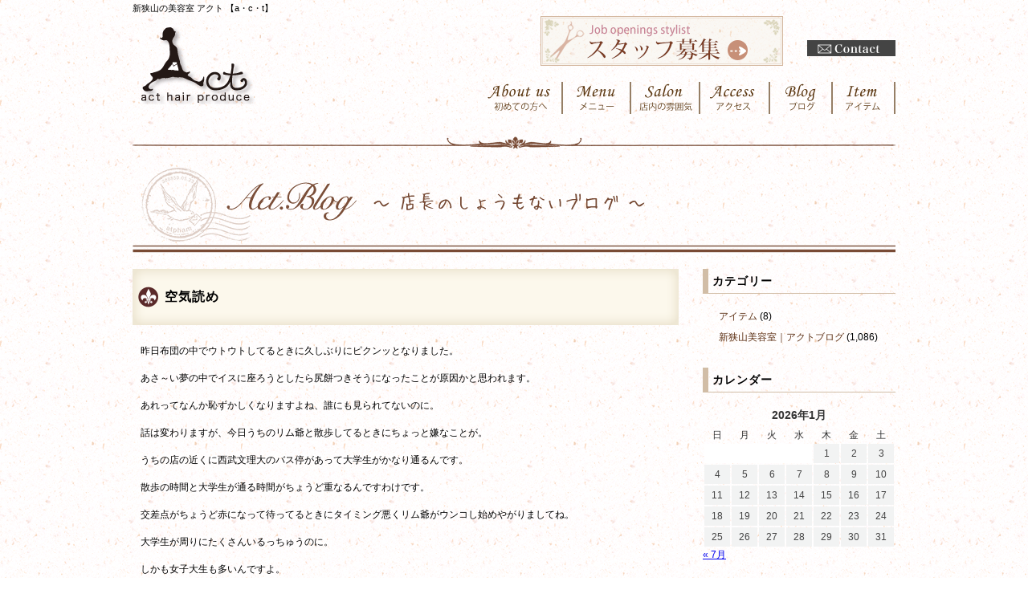

--- FILE ---
content_type: text/html; charset=UTF-8
request_url: https://acthair.com/2560/
body_size: 11245
content:
<!DOCTYPE html>
<!--[if lt IE 7 ]><html class="ie ie6" lang="ja"> <![endif]-->
<!--[if IE 7 ]><html class="ie ie7" lang="ja"> <![endif]-->
<!--[if IE 8 ]><html class="ie ie8" lang="ja"> <![endif]-->
<!--[if IE 9 ]><html class="ie ie9" lang="ja"> <![endif]-->
<!--[if (gt IE 9)|!(IE)]><!-->
<html class="" lang="ja"><head>
<meta charset="UTF-8">
<meta http-equiv="X-UA-Compatible" content="IE=edge">

<meta http-equiv="Content-Type" content="text/html; charset=UTF-8" />
<meta http-equiv="Content-Style-Type" content="text/css" />
<meta http-equiv="Content-Script-Type" content="text/javascript" />
<meta name="viewport" content="width=device-width" />


<link href="https://acthair.com/wp-content/themes/act2/style.css" rel="stylesheet" type="text/css" />
<link href="https://acthair.com/wp-content/themes/act2/style_sp.css" rel="stylesheet" type="text/css" />

<style type="text/css">
.text_center_pc, .text_center_pc p, .text_center_pc h2, .text_center_pc h3 {
	text-align: center;
}


.img_style img,
.img_style{
	display: block;
	max-width:100%;
	height:auto;
	margin-left: auto;
	margin-right: auto;
}

.mb0{margin-bottom:0;}
.mb3{margin-bottom:3px;}
.mb5{margin-bottom:5px;}
.mb10{margin-bottom:10px;}
.mb15{margin-bottom:15px;}
.mb20{margin-bottom:20px;}
.mb30{margin-bottom:30px;}
.mb40{margin-bottom:40px;}
.mb50{margin-bottom:50px;}
.mb60{margin-bottom:60px;}
.mb70{margin-bottom:70px;}
.mb80{margin-bottom:80px;}
.mb90{margin-bottom:90px;}
.mb100{margin-bottom:100px;}


.osirase_box {
	overflow: hidden;
	border: 1px solid #ccc;
	padding: 20px 3% 10px;
	margin-bottom: 20px;
}
.osirase_box h2 {
	color: #69411d;
	font-weight: bold;
	font-size: 24px;
	line-height: 1.7em;
	letter-spacing: 2px;
	margin-bottom: 15px;
	font-family: "游明朝", YuMincho, "ヒラギノ明朝 ProN W3", "Hiragino Mincho ProN", "HG明朝E", "ＭＳ Ｐ明朝", "ＭＳ 明朝", serif;
}
.osirase_box p {
	color: #444;
	font-size: 15px;
	line-height: 1.5em;
	letter-spacing: 1px;
	margin-bottom: 10px;
}
.osirase_box p span {
	font-weight: bold;
	color: #942525;
}
.osirase_box .color_orange p, .osirase_box .color_orange {
	color: #ca5f00;
}
 @media screen and (max-width: 480px) {
.osirase_box br {
	display: none;
}
.osirase_box p.br_block br {
	display: block;
}
.text_center_pc, .text_center_pc p, .text_center_pc h2, .text_center_pc h3 {
	text-align: left;
}
}
</style>
<script src="https://acthair.com/wp-content/themes/act2/js/respond.min.js"></script>
<script src="https://ajax.googleapis.com/ajax/libs/jquery/3.7.1/jquery.min.js"></script>
<script src="https://acthair.com/wp-content/themes/act2/js/smoothScroll.js" type="text/javascript"></script>
<script src="https://acthair.com/wp-content/themes/act2/js/accordion.js" type="text/javascript"></script>
<!--script src="https://acthair.com/wp-content/themes/act2/js/jquery.js" type="text/javascript"></script-->
<!--script type="text/javascript" src="https://acthair.com/wp-content/themes/act2/js/jquery.rollover.js"></script>
<script type="text/javascript">
//<![CDATA[
$(document).ready(function() {
	var nowPage = document.location;	//今表示しているページを取得し、変数nowPageに代入
	$("#navi img").rollover({current : nowPage});
});
//]]>
</script>
<script type="text/javascript">
//<![CDATA[
$(document).ready(function() {
	var nowPage = document.location;	//今表示しているページを取得し、変数nowPageに代入
	$(".yoyaku_box img").rollover({current : nowPage});
});
//]]>
</script>
<script type="text/javascript" src="https://acthair.com/wp-content/themes/act2/js/smartRollover.js"></script-->
<link rel="alternate" type="application/rss+xml" title="新狭山の美容室・美容院｜act（アクト） RSS Feed" href="https://acthair.com/feed/" />
<link rel="alternate" type="application/atom+xml" title="新狭山の美容室・美容院｜act（アクト） Atom Feed" href="https://acthair.com/feed/atom/" />
<link rel="pingback" href="https://acthair.com/xmlrpc.php" />
<link rel="shortcut icon" href="https://acthair.com/wp-content/themes/act2/favicon.ico" />
<!-- Google tag (gtag.js) -->
<script async src="https://www.googletagmanager.com/gtag/js?id=G-REZJQNMGLE"></script>
<script>
  window.dataLayer = window.dataLayer || [];
  function gtag(){dataLayer.push(arguments);}
  gtag('js', new Date());

  gtag('config', 'G-REZJQNMGLE');
</script>	<style>img:is([sizes="auto" i], [sizes^="auto," i]) { contain-intrinsic-size: 3000px 1500px }</style>
	
		<!-- All in One SEO 4.9.3 - aioseo.com -->
		<title>空気読め | 新狭山の美容室・美容院｜act（アクト）</title>
	<meta name="description" content="昨日布団の中でウトウトしてるときに久しぶりにピクンッとなりました。 あさ～い夢の中でイスに座ろうとしたら尻餅つ" />
	<meta name="robots" content="max-image-preview:large" />
	<meta name="author" content="act"/>
	<link rel="canonical" href="https://acthair.com/2560/" />
	<meta name="generator" content="All in One SEO (AIOSEO) 4.9.3" />
		<meta property="og:locale" content="ja_JP" />
		<meta property="og:site_name" content="新狭山の美容室・美容院｜act（アクト） | 新狭山の美容院、act（アクト）の公式ホームページ。毎週火曜日、第1・第3水曜日が定休。新狭山駅から徒歩2分 。口コミで人気の美容室。" />
		<meta property="og:type" content="article" />
		<meta property="og:title" content="空気読め | 新狭山の美容室・美容院｜act（アクト）" />
		<meta property="og:description" content="昨日布団の中でウトウトしてるときに久しぶりにピクンッとなりました。 あさ～い夢の中でイスに座ろうとしたら尻餅つ" />
		<meta property="og:url" content="https://acthair.com/2560/" />
		<meta property="article:published_time" content="2013-04-25T04:09:22+00:00" />
		<meta property="article:modified_time" content="2013-04-25T04:10:48+00:00" />
		<meta name="twitter:card" content="summary_large_image" />
		<meta name="twitter:title" content="空気読め | 新狭山の美容室・美容院｜act（アクト）" />
		<meta name="twitter:description" content="昨日布団の中でウトウトしてるときに久しぶりにピクンッとなりました。 あさ～い夢の中でイスに座ろうとしたら尻餅つ" />
		<script type="application/ld+json" class="aioseo-schema">
			{"@context":"https:\/\/schema.org","@graph":[{"@type":"Article","@id":"https:\/\/acthair.com\/2560\/#article","name":"\u7a7a\u6c17\u8aad\u3081 | \u65b0\u72ed\u5c71\u306e\u7f8e\u5bb9\u5ba4\u30fb\u7f8e\u5bb9\u9662\uff5cact\uff08\u30a2\u30af\u30c8\uff09","headline":"\u7a7a\u6c17\u8aad\u3081","author":{"@id":"https:\/\/acthair.com\/author\/act\/#author"},"publisher":{"@id":"https:\/\/acthair.com\/#organization"},"datePublished":"2013-04-25T13:09:22+09:00","dateModified":"2013-04-25T13:10:48+09:00","inLanguage":"ja","mainEntityOfPage":{"@id":"https:\/\/acthair.com\/2560\/#webpage"},"isPartOf":{"@id":"https:\/\/acthair.com\/2560\/#webpage"},"articleSection":"\u65b0\u72ed\u5c71\u7f8e\u5bb9\u5ba4\uff5c\u30a2\u30af\u30c8\u30d6\u30ed\u30b0"},{"@type":"BreadcrumbList","@id":"https:\/\/acthair.com\/2560\/#breadcrumblist","itemListElement":[{"@type":"ListItem","@id":"https:\/\/acthair.com#listItem","position":1,"name":"\u5bb6","item":"https:\/\/acthair.com","nextItem":{"@type":"ListItem","@id":"https:\/\/acthair.com\/category\/blog\/#listItem","name":"\u65b0\u72ed\u5c71\u7f8e\u5bb9\u5ba4\uff5c\u30a2\u30af\u30c8\u30d6\u30ed\u30b0"}},{"@type":"ListItem","@id":"https:\/\/acthair.com\/category\/blog\/#listItem","position":2,"name":"\u65b0\u72ed\u5c71\u7f8e\u5bb9\u5ba4\uff5c\u30a2\u30af\u30c8\u30d6\u30ed\u30b0","item":"https:\/\/acthair.com\/category\/blog\/","nextItem":{"@type":"ListItem","@id":"https:\/\/acthair.com\/2560\/#listItem","name":"\u7a7a\u6c17\u8aad\u3081"},"previousItem":{"@type":"ListItem","@id":"https:\/\/acthair.com#listItem","name":"\u5bb6"}},{"@type":"ListItem","@id":"https:\/\/acthair.com\/2560\/#listItem","position":3,"name":"\u7a7a\u6c17\u8aad\u3081","previousItem":{"@type":"ListItem","@id":"https:\/\/acthair.com\/category\/blog\/#listItem","name":"\u65b0\u72ed\u5c71\u7f8e\u5bb9\u5ba4\uff5c\u30a2\u30af\u30c8\u30d6\u30ed\u30b0"}}]},{"@type":"Organization","@id":"https:\/\/acthair.com\/#organization","name":"\u65b0\u72ed\u5c71\u306e\u7f8e\u5bb9\u5ba4\u30fb\u7f8e\u5bb9\u9662\uff5cact\uff08\u30a2\u30af\u30c8\uff09","description":"\u65b0\u72ed\u5c71\u306e\u7f8e\u5bb9\u9662\u3001act\uff08\u30a2\u30af\u30c8\uff09\u306e\u516c\u5f0f\u30db\u30fc\u30e0\u30da\u30fc\u30b8\u3002\u6bce\u9031\u706b\u66dc\u65e5\u3001\u7b2c1\u30fb\u7b2c3\u6c34\u66dc\u65e5\u304c\u5b9a\u4f11\u3002\u65b0\u72ed\u5c71\u99c5\u304b\u3089\u5f92\u6b692\u5206 \u3002\u53e3\u30b3\u30df\u3067\u4eba\u6c17\u306e\u7f8e\u5bb9\u5ba4\u3002","url":"https:\/\/acthair.com\/"},{"@type":"Person","@id":"https:\/\/acthair.com\/author\/act\/#author","url":"https:\/\/acthair.com\/author\/act\/","name":"act","image":{"@type":"ImageObject","@id":"https:\/\/acthair.com\/2560\/#authorImage","url":"https:\/\/secure.gravatar.com\/avatar\/2f1bcf6659ad6eb1fd5a50963461352e?s=96&d=mm&r=g","width":96,"height":96,"caption":"act"}},{"@type":"WebPage","@id":"https:\/\/acthair.com\/2560\/#webpage","url":"https:\/\/acthair.com\/2560\/","name":"\u7a7a\u6c17\u8aad\u3081 | \u65b0\u72ed\u5c71\u306e\u7f8e\u5bb9\u5ba4\u30fb\u7f8e\u5bb9\u9662\uff5cact\uff08\u30a2\u30af\u30c8\uff09","description":"\u6628\u65e5\u5e03\u56e3\u306e\u4e2d\u3067\u30a6\u30c8\u30a6\u30c8\u3057\u3066\u308b\u3068\u304d\u306b\u4e45\u3057\u3076\u308a\u306b\u30d4\u30af\u30f3\u30c3\u3068\u306a\u308a\u307e\u3057\u305f\u3002 \u3042\u3055\uff5e\u3044\u5922\u306e\u4e2d\u3067\u30a4\u30b9\u306b\u5ea7\u308d\u3046\u3068\u3057\u305f\u3089\u5c3b\u9905\u3064","inLanguage":"ja","isPartOf":{"@id":"https:\/\/acthair.com\/#website"},"breadcrumb":{"@id":"https:\/\/acthair.com\/2560\/#breadcrumblist"},"author":{"@id":"https:\/\/acthair.com\/author\/act\/#author"},"creator":{"@id":"https:\/\/acthair.com\/author\/act\/#author"},"datePublished":"2013-04-25T13:09:22+09:00","dateModified":"2013-04-25T13:10:48+09:00"},{"@type":"WebSite","@id":"https:\/\/acthair.com\/#website","url":"https:\/\/acthair.com\/","name":"\u65b0\u72ed\u5c71\u306e\u7f8e\u5bb9\u5ba4\u30fb\u7f8e\u5bb9\u9662\uff5cact\uff08\u30a2\u30af\u30c8\uff09","description":"\u65b0\u72ed\u5c71\u306e\u7f8e\u5bb9\u9662\u3001act\uff08\u30a2\u30af\u30c8\uff09\u306e\u516c\u5f0f\u30db\u30fc\u30e0\u30da\u30fc\u30b8\u3002\u6bce\u9031\u706b\u66dc\u65e5\u3001\u7b2c1\u30fb\u7b2c3\u6c34\u66dc\u65e5\u304c\u5b9a\u4f11\u3002\u65b0\u72ed\u5c71\u99c5\u304b\u3089\u5f92\u6b692\u5206 \u3002\u53e3\u30b3\u30df\u3067\u4eba\u6c17\u306e\u7f8e\u5bb9\u5ba4\u3002","inLanguage":"ja","publisher":{"@id":"https:\/\/acthair.com\/#organization"}}]}
		</script>
		<!-- All in One SEO -->

<link rel="alternate" type="application/rss+xml" title="新狭山の美容室・美容院｜act（アクト） &raquo; 空気読め のコメントのフィード" href="https://acthair.com/2560/feed/" />
<script type="text/javascript">
/* <![CDATA[ */
window._wpemojiSettings = {"baseUrl":"https:\/\/s.w.org\/images\/core\/emoji\/15.0.3\/72x72\/","ext":".png","svgUrl":"https:\/\/s.w.org\/images\/core\/emoji\/15.0.3\/svg\/","svgExt":".svg","source":{"concatemoji":"https:\/\/acthair.com\/wp-includes\/js\/wp-emoji-release.min.js?ver=6.7.4"}};
/*! This file is auto-generated */
!function(i,n){var o,s,e;function c(e){try{var t={supportTests:e,timestamp:(new Date).valueOf()};sessionStorage.setItem(o,JSON.stringify(t))}catch(e){}}function p(e,t,n){e.clearRect(0,0,e.canvas.width,e.canvas.height),e.fillText(t,0,0);var t=new Uint32Array(e.getImageData(0,0,e.canvas.width,e.canvas.height).data),r=(e.clearRect(0,0,e.canvas.width,e.canvas.height),e.fillText(n,0,0),new Uint32Array(e.getImageData(0,0,e.canvas.width,e.canvas.height).data));return t.every(function(e,t){return e===r[t]})}function u(e,t,n){switch(t){case"flag":return n(e,"\ud83c\udff3\ufe0f\u200d\u26a7\ufe0f","\ud83c\udff3\ufe0f\u200b\u26a7\ufe0f")?!1:!n(e,"\ud83c\uddfa\ud83c\uddf3","\ud83c\uddfa\u200b\ud83c\uddf3")&&!n(e,"\ud83c\udff4\udb40\udc67\udb40\udc62\udb40\udc65\udb40\udc6e\udb40\udc67\udb40\udc7f","\ud83c\udff4\u200b\udb40\udc67\u200b\udb40\udc62\u200b\udb40\udc65\u200b\udb40\udc6e\u200b\udb40\udc67\u200b\udb40\udc7f");case"emoji":return!n(e,"\ud83d\udc26\u200d\u2b1b","\ud83d\udc26\u200b\u2b1b")}return!1}function f(e,t,n){var r="undefined"!=typeof WorkerGlobalScope&&self instanceof WorkerGlobalScope?new OffscreenCanvas(300,150):i.createElement("canvas"),a=r.getContext("2d",{willReadFrequently:!0}),o=(a.textBaseline="top",a.font="600 32px Arial",{});return e.forEach(function(e){o[e]=t(a,e,n)}),o}function t(e){var t=i.createElement("script");t.src=e,t.defer=!0,i.head.appendChild(t)}"undefined"!=typeof Promise&&(o="wpEmojiSettingsSupports",s=["flag","emoji"],n.supports={everything:!0,everythingExceptFlag:!0},e=new Promise(function(e){i.addEventListener("DOMContentLoaded",e,{once:!0})}),new Promise(function(t){var n=function(){try{var e=JSON.parse(sessionStorage.getItem(o));if("object"==typeof e&&"number"==typeof e.timestamp&&(new Date).valueOf()<e.timestamp+604800&&"object"==typeof e.supportTests)return e.supportTests}catch(e){}return null}();if(!n){if("undefined"!=typeof Worker&&"undefined"!=typeof OffscreenCanvas&&"undefined"!=typeof URL&&URL.createObjectURL&&"undefined"!=typeof Blob)try{var e="postMessage("+f.toString()+"("+[JSON.stringify(s),u.toString(),p.toString()].join(",")+"));",r=new Blob([e],{type:"text/javascript"}),a=new Worker(URL.createObjectURL(r),{name:"wpTestEmojiSupports"});return void(a.onmessage=function(e){c(n=e.data),a.terminate(),t(n)})}catch(e){}c(n=f(s,u,p))}t(n)}).then(function(e){for(var t in e)n.supports[t]=e[t],n.supports.everything=n.supports.everything&&n.supports[t],"flag"!==t&&(n.supports.everythingExceptFlag=n.supports.everythingExceptFlag&&n.supports[t]);n.supports.everythingExceptFlag=n.supports.everythingExceptFlag&&!n.supports.flag,n.DOMReady=!1,n.readyCallback=function(){n.DOMReady=!0}}).then(function(){return e}).then(function(){var e;n.supports.everything||(n.readyCallback(),(e=n.source||{}).concatemoji?t(e.concatemoji):e.wpemoji&&e.twemoji&&(t(e.twemoji),t(e.wpemoji)))}))}((window,document),window._wpemojiSettings);
/* ]]> */
</script>
<style id='wp-emoji-styles-inline-css' type='text/css'>

	img.wp-smiley, img.emoji {
		display: inline !important;
		border: none !important;
		box-shadow: none !important;
		height: 1em !important;
		width: 1em !important;
		margin: 0 0.07em !important;
		vertical-align: -0.1em !important;
		background: none !important;
		padding: 0 !important;
	}
</style>
<link rel='stylesheet' id='wp-block-library-css' href='https://acthair.com/wp-includes/css/dist/block-library/style.min.css?ver=6.7.4' type='text/css' media='all' />
<link rel='stylesheet' id='aioseo/css/src/vue/standalone/blocks/table-of-contents/global.scss-css' href='https://acthair.com/wp-content/plugins/all-in-one-seo-pack/dist/Lite/assets/css/table-of-contents/global.e90f6d47.css?ver=4.9.3' type='text/css' media='all' />
<style id='classic-theme-styles-inline-css' type='text/css'>
/*! This file is auto-generated */
.wp-block-button__link{color:#fff;background-color:#32373c;border-radius:9999px;box-shadow:none;text-decoration:none;padding:calc(.667em + 2px) calc(1.333em + 2px);font-size:1.125em}.wp-block-file__button{background:#32373c;color:#fff;text-decoration:none}
</style>
<style id='global-styles-inline-css' type='text/css'>
:root{--wp--preset--aspect-ratio--square: 1;--wp--preset--aspect-ratio--4-3: 4/3;--wp--preset--aspect-ratio--3-4: 3/4;--wp--preset--aspect-ratio--3-2: 3/2;--wp--preset--aspect-ratio--2-3: 2/3;--wp--preset--aspect-ratio--16-9: 16/9;--wp--preset--aspect-ratio--9-16: 9/16;--wp--preset--color--black: #000000;--wp--preset--color--cyan-bluish-gray: #abb8c3;--wp--preset--color--white: #ffffff;--wp--preset--color--pale-pink: #f78da7;--wp--preset--color--vivid-red: #cf2e2e;--wp--preset--color--luminous-vivid-orange: #ff6900;--wp--preset--color--luminous-vivid-amber: #fcb900;--wp--preset--color--light-green-cyan: #7bdcb5;--wp--preset--color--vivid-green-cyan: #00d084;--wp--preset--color--pale-cyan-blue: #8ed1fc;--wp--preset--color--vivid-cyan-blue: #0693e3;--wp--preset--color--vivid-purple: #9b51e0;--wp--preset--gradient--vivid-cyan-blue-to-vivid-purple: linear-gradient(135deg,rgba(6,147,227,1) 0%,rgb(155,81,224) 100%);--wp--preset--gradient--light-green-cyan-to-vivid-green-cyan: linear-gradient(135deg,rgb(122,220,180) 0%,rgb(0,208,130) 100%);--wp--preset--gradient--luminous-vivid-amber-to-luminous-vivid-orange: linear-gradient(135deg,rgba(252,185,0,1) 0%,rgba(255,105,0,1) 100%);--wp--preset--gradient--luminous-vivid-orange-to-vivid-red: linear-gradient(135deg,rgba(255,105,0,1) 0%,rgb(207,46,46) 100%);--wp--preset--gradient--very-light-gray-to-cyan-bluish-gray: linear-gradient(135deg,rgb(238,238,238) 0%,rgb(169,184,195) 100%);--wp--preset--gradient--cool-to-warm-spectrum: linear-gradient(135deg,rgb(74,234,220) 0%,rgb(151,120,209) 20%,rgb(207,42,186) 40%,rgb(238,44,130) 60%,rgb(251,105,98) 80%,rgb(254,248,76) 100%);--wp--preset--gradient--blush-light-purple: linear-gradient(135deg,rgb(255,206,236) 0%,rgb(152,150,240) 100%);--wp--preset--gradient--blush-bordeaux: linear-gradient(135deg,rgb(254,205,165) 0%,rgb(254,45,45) 50%,rgb(107,0,62) 100%);--wp--preset--gradient--luminous-dusk: linear-gradient(135deg,rgb(255,203,112) 0%,rgb(199,81,192) 50%,rgb(65,88,208) 100%);--wp--preset--gradient--pale-ocean: linear-gradient(135deg,rgb(255,245,203) 0%,rgb(182,227,212) 50%,rgb(51,167,181) 100%);--wp--preset--gradient--electric-grass: linear-gradient(135deg,rgb(202,248,128) 0%,rgb(113,206,126) 100%);--wp--preset--gradient--midnight: linear-gradient(135deg,rgb(2,3,129) 0%,rgb(40,116,252) 100%);--wp--preset--font-size--small: 13px;--wp--preset--font-size--medium: 20px;--wp--preset--font-size--large: 36px;--wp--preset--font-size--x-large: 42px;--wp--preset--spacing--20: 0.44rem;--wp--preset--spacing--30: 0.67rem;--wp--preset--spacing--40: 1rem;--wp--preset--spacing--50: 1.5rem;--wp--preset--spacing--60: 2.25rem;--wp--preset--spacing--70: 3.38rem;--wp--preset--spacing--80: 5.06rem;--wp--preset--shadow--natural: 6px 6px 9px rgba(0, 0, 0, 0.2);--wp--preset--shadow--deep: 12px 12px 50px rgba(0, 0, 0, 0.4);--wp--preset--shadow--sharp: 6px 6px 0px rgba(0, 0, 0, 0.2);--wp--preset--shadow--outlined: 6px 6px 0px -3px rgba(255, 255, 255, 1), 6px 6px rgba(0, 0, 0, 1);--wp--preset--shadow--crisp: 6px 6px 0px rgba(0, 0, 0, 1);}:where(.is-layout-flex){gap: 0.5em;}:where(.is-layout-grid){gap: 0.5em;}body .is-layout-flex{display: flex;}.is-layout-flex{flex-wrap: wrap;align-items: center;}.is-layout-flex > :is(*, div){margin: 0;}body .is-layout-grid{display: grid;}.is-layout-grid > :is(*, div){margin: 0;}:where(.wp-block-columns.is-layout-flex){gap: 2em;}:where(.wp-block-columns.is-layout-grid){gap: 2em;}:where(.wp-block-post-template.is-layout-flex){gap: 1.25em;}:where(.wp-block-post-template.is-layout-grid){gap: 1.25em;}.has-black-color{color: var(--wp--preset--color--black) !important;}.has-cyan-bluish-gray-color{color: var(--wp--preset--color--cyan-bluish-gray) !important;}.has-white-color{color: var(--wp--preset--color--white) !important;}.has-pale-pink-color{color: var(--wp--preset--color--pale-pink) !important;}.has-vivid-red-color{color: var(--wp--preset--color--vivid-red) !important;}.has-luminous-vivid-orange-color{color: var(--wp--preset--color--luminous-vivid-orange) !important;}.has-luminous-vivid-amber-color{color: var(--wp--preset--color--luminous-vivid-amber) !important;}.has-light-green-cyan-color{color: var(--wp--preset--color--light-green-cyan) !important;}.has-vivid-green-cyan-color{color: var(--wp--preset--color--vivid-green-cyan) !important;}.has-pale-cyan-blue-color{color: var(--wp--preset--color--pale-cyan-blue) !important;}.has-vivid-cyan-blue-color{color: var(--wp--preset--color--vivid-cyan-blue) !important;}.has-vivid-purple-color{color: var(--wp--preset--color--vivid-purple) !important;}.has-black-background-color{background-color: var(--wp--preset--color--black) !important;}.has-cyan-bluish-gray-background-color{background-color: var(--wp--preset--color--cyan-bluish-gray) !important;}.has-white-background-color{background-color: var(--wp--preset--color--white) !important;}.has-pale-pink-background-color{background-color: var(--wp--preset--color--pale-pink) !important;}.has-vivid-red-background-color{background-color: var(--wp--preset--color--vivid-red) !important;}.has-luminous-vivid-orange-background-color{background-color: var(--wp--preset--color--luminous-vivid-orange) !important;}.has-luminous-vivid-amber-background-color{background-color: var(--wp--preset--color--luminous-vivid-amber) !important;}.has-light-green-cyan-background-color{background-color: var(--wp--preset--color--light-green-cyan) !important;}.has-vivid-green-cyan-background-color{background-color: var(--wp--preset--color--vivid-green-cyan) !important;}.has-pale-cyan-blue-background-color{background-color: var(--wp--preset--color--pale-cyan-blue) !important;}.has-vivid-cyan-blue-background-color{background-color: var(--wp--preset--color--vivid-cyan-blue) !important;}.has-vivid-purple-background-color{background-color: var(--wp--preset--color--vivid-purple) !important;}.has-black-border-color{border-color: var(--wp--preset--color--black) !important;}.has-cyan-bluish-gray-border-color{border-color: var(--wp--preset--color--cyan-bluish-gray) !important;}.has-white-border-color{border-color: var(--wp--preset--color--white) !important;}.has-pale-pink-border-color{border-color: var(--wp--preset--color--pale-pink) !important;}.has-vivid-red-border-color{border-color: var(--wp--preset--color--vivid-red) !important;}.has-luminous-vivid-orange-border-color{border-color: var(--wp--preset--color--luminous-vivid-orange) !important;}.has-luminous-vivid-amber-border-color{border-color: var(--wp--preset--color--luminous-vivid-amber) !important;}.has-light-green-cyan-border-color{border-color: var(--wp--preset--color--light-green-cyan) !important;}.has-vivid-green-cyan-border-color{border-color: var(--wp--preset--color--vivid-green-cyan) !important;}.has-pale-cyan-blue-border-color{border-color: var(--wp--preset--color--pale-cyan-blue) !important;}.has-vivid-cyan-blue-border-color{border-color: var(--wp--preset--color--vivid-cyan-blue) !important;}.has-vivid-purple-border-color{border-color: var(--wp--preset--color--vivid-purple) !important;}.has-vivid-cyan-blue-to-vivid-purple-gradient-background{background: var(--wp--preset--gradient--vivid-cyan-blue-to-vivid-purple) !important;}.has-light-green-cyan-to-vivid-green-cyan-gradient-background{background: var(--wp--preset--gradient--light-green-cyan-to-vivid-green-cyan) !important;}.has-luminous-vivid-amber-to-luminous-vivid-orange-gradient-background{background: var(--wp--preset--gradient--luminous-vivid-amber-to-luminous-vivid-orange) !important;}.has-luminous-vivid-orange-to-vivid-red-gradient-background{background: var(--wp--preset--gradient--luminous-vivid-orange-to-vivid-red) !important;}.has-very-light-gray-to-cyan-bluish-gray-gradient-background{background: var(--wp--preset--gradient--very-light-gray-to-cyan-bluish-gray) !important;}.has-cool-to-warm-spectrum-gradient-background{background: var(--wp--preset--gradient--cool-to-warm-spectrum) !important;}.has-blush-light-purple-gradient-background{background: var(--wp--preset--gradient--blush-light-purple) !important;}.has-blush-bordeaux-gradient-background{background: var(--wp--preset--gradient--blush-bordeaux) !important;}.has-luminous-dusk-gradient-background{background: var(--wp--preset--gradient--luminous-dusk) !important;}.has-pale-ocean-gradient-background{background: var(--wp--preset--gradient--pale-ocean) !important;}.has-electric-grass-gradient-background{background: var(--wp--preset--gradient--electric-grass) !important;}.has-midnight-gradient-background{background: var(--wp--preset--gradient--midnight) !important;}.has-small-font-size{font-size: var(--wp--preset--font-size--small) !important;}.has-medium-font-size{font-size: var(--wp--preset--font-size--medium) !important;}.has-large-font-size{font-size: var(--wp--preset--font-size--large) !important;}.has-x-large-font-size{font-size: var(--wp--preset--font-size--x-large) !important;}
:where(.wp-block-post-template.is-layout-flex){gap: 1.25em;}:where(.wp-block-post-template.is-layout-grid){gap: 1.25em;}
:where(.wp-block-columns.is-layout-flex){gap: 2em;}:where(.wp-block-columns.is-layout-grid){gap: 2em;}
:root :where(.wp-block-pullquote){font-size: 1.5em;line-height: 1.6;}
</style>
<link rel='stylesheet' id='contact-form-7-css' href='https://acthair.com/wp-content/plugins/contact-form-7/includes/css/styles.css?ver=6.1.4' type='text/css' media='all' />
<link rel="https://api.w.org/" href="https://acthair.com/wp-json/" /><link rel="alternate" title="JSON" type="application/json" href="https://acthair.com/wp-json/wp/v2/posts/2560" /><link rel="EditURI" type="application/rsd+xml" title="RSD" href="https://acthair.com/xmlrpc.php?rsd" />
<meta name="generator" content="WordPress 6.7.4" />
<link rel='shortlink' href='https://acthair.com/?p=2560' />
<link rel="alternate" title="oEmbed (JSON)" type="application/json+oembed" href="https://acthair.com/wp-json/oembed/1.0/embed?url=https%3A%2F%2Facthair.com%2F2560%2F" />
<link rel="alternate" title="oEmbed (XML)" type="text/xml+oembed" href="https://acthair.com/wp-json/oembed/1.0/embed?url=https%3A%2F%2Facthair.com%2F2560%2F&#038;format=xml" />
</head>


<body id="blog">

<a mane="top" id="top"></a>
<div id="wrapper">
<div id="header">
    <div id="header_box">
            <h1>新狭山の美容室 アクト 【a・c・t】</h1>
        <div id="Lhead">
            <div id="logo"><a href="https://acthair.com/"><img src="https://acthair.com/wp-content/themes/act2/images/head/logo.gif" width="160" height="100" alt="a・c・t" /></a></div>
        </div>
        <div id="Rhead">
            <div class="sp_ipad_none" id="contact_btn"> <a href="https://acthair.com/contact/" title="contact"><img src="https://acthair.com/wp-content/themes/act2/images/head/contact_btn.gif" width="110" height="20" alt="contact" /></a> </div>
            <div class="banner sp_ipad_none"> <a href="https://acthair.com/recruit/" rel="facebox"><img src="https://acthair.com/wp-content/themes/act2/images/head/banner01.gif" alt="スタッフ募集" /></a> </div>
            <div id="navi">
                <ul>
                    <li><a href="https://acthair.com/beginner/" title="ABOUT US"><img src="https://acthair.com/wp-content/themes/act2/images/head/about.gif" alt="ABOUT US" /></a></li>
                    <li><a href="https://acthair.com/category/menu/" title="MENU"><img src="https://acthair.com/wp-content/themes/act2/images/head/menu.gif" alt="MENU" /></a></li>
                    <!--li><a href="https://acthair.com/staff/" title="STAFF"><img src="https://acthair.com/wp-content/themes/act2/images/head/staff.gif" alt="STAFF" /></a></li-->
                    <li><a href="https://acthair.com/salon/" title="SALON"><img src="https://acthair.com/wp-content/themes/act2/images/head/salon.gif" alt="SALON" /></a></li>
                    <li><a href="https://acthair.com/map/" title="ACCESS"><img src="https://acthair.com/wp-content/themes/act2/images/head/access.gif" alt="ACCESS" /></a></li>
                    <li><a href="https://ameblo.jp/kyay-oda-1202/" target="_blank" title="BLOG"><img src="https://acthair.com/wp-content/themes/act2/images/head/blog.gif" alt="BLOG" /></a></li>
                    <li><a href="https://acthair.com/category/item/" title="item"><img src="https://acthair.com/wp-content/themes/act2/images/head/item.gif" alt="item" /></a></li>
                </ul>
            </div>
            <!--navi--> 
        </div>
    </div>
    <!--header_box--> 
</div>
<div id="cont">
<img class="top_blogtitle_img" src="https://acthair.com/wp-content/themes/act2/images/template/blog_title.gif" alt="blog" />
		<div id="left_box">
						<div class="post">
			<h2><a href="https://acthair.com/2560/">空気読め</a></h2>
			<p>昨日布団の中でウトウトしてるときに久しぶりにピクンッとなりました。</p>
<p>あさ～い夢の中でイスに座ろうとしたら尻餅つきそうになったことが原因かと思われます。</p>
<p>あれってなんか恥ずかしくなりますよね、誰にも見られてないのに。</p>
<p>話は変わりますが、今日うちのリム爺と散歩してるときにちょっと嫌なことが。</p>
<p>うちの店の近くに西武文理大のバス停があって大学生がかなり通るんです。</p>
<p>散歩の時間と大学生が通る時間がちょうど重なるんですわけです。</p>
<p>交差点がちょうど赤になって待ってるときにタイミング悪くリム爺がウンコし始めやがりましてね。</p>
<p>大学生が周りにたくさんいるっちゅうのに。</p>
<p>しかも女子大生も多いんですよ。</p>
<p>しょうゆ顔のイケメンが女子大生の前で犬のウンコ拾う姿うをみられるわけですよ！</p>
<p>こんな屈辱あります？</p>
<p>とんだ恥かきましたよ。</p>
<p>まぁイケメン風に爽やかに拾ってやりましたけどね。</p>
<p>&nbsp;</p>
			<p class="postinfo">
				2013年 4月 25日				｜
				カテゴリー：<a href="https://acthair.com/category/blog/" rel="category tag">新狭山美容室｜アクトブログ</a>			</p>
			</div>
						<p class="pagelink">
				<span class="pageprev">&laquo; <a href="https://acthair.com/2564/" rel="next">本日2回目</a></span>
				<span class="pagenext"><a href="https://acthair.com/2558/" rel="prev">昨日から</a> &raquo;</span>
			</p>
			
									<div id="comments">


	<div id="respond" class="comment-respond">
		<h3 id="reply-title" class="comment-reply-title">コメントを残す <small><a rel="nofollow" id="cancel-comment-reply-link" href="/2560/#respond" style="display:none;">コメントをキャンセル</a></small></h3><form action="https://acthair.com/wp-comments-post.php" method="post" id="commentform" class="comment-form"><p class="comment-notes"><span id="email-notes">メールアドレスが公開されることはありません。</span> <span class="required-field-message"><span class="required">※</span> が付いている欄は必須項目です</span></p><p class="comment-form-comment"><label for="comment">コメント <span class="required">※</span></label> <textarea id="comment" name="comment" cols="45" rows="8" maxlength="65525" required="required"></textarea></p><p class="comment-form-author"><label for="author">名前 <span class="required">※</span></label> <input id="author" name="author" type="text" value="" size="30" maxlength="245" autocomplete="name" required="required" /></p>
<p class="comment-form-email"><label for="email">メール <span class="required">※</span></label> <input id="email" name="email" type="text" value="" size="30" maxlength="100" aria-describedby="email-notes" autocomplete="email" required="required" /></p>
<p class="comment-form-url"><label for="url">サイト</label> <input id="url" name="url" type="text" value="" size="30" maxlength="200" autocomplete="url" /></p>
<p class="comment-form-cookies-consent"><input id="wp-comment-cookies-consent" name="wp-comment-cookies-consent" type="checkbox" value="yes" /> <label for="wp-comment-cookies-consent">次回のコメントで使用するためブラウザーに自分の名前、メールアドレス、サイトを保存する。</label></p>
<p class="form-submit"><input name="submit" type="submit" id="submit" class="submit" value="コメントを送信" /> <input type='hidden' name='comment_post_ID' value='2560' id='comment_post_ID' />
<input type='hidden' name='comment_parent' id='comment_parent' value='0' />
</p><p style="display: none;"><input type="hidden" id="akismet_comment_nonce" name="akismet_comment_nonce" value="cdb14a9f59" /></p><p style="display: none !important;" class="akismet-fields-container" data-prefix="ak_"><label>&#916;<textarea name="ak_hp_textarea" cols="45" rows="8" maxlength="100"></textarea></label><input type="hidden" id="ak_js_1" name="ak_js" value="213"/><script>document.getElementById( "ak_js_1" ).setAttribute( "value", ( new Date() ).getTime() );</script></p></form>	</div><!-- #respond -->
	
</div>		</div>

<div id="right_box">
    <div id="blog_box">
        <h3 class="side_title">カテゴリー</h3>
        <ul>
            	<li class="cat-item cat-item-5"><a href="https://acthair.com/category/item/">アイテム</a> (8)
</li>
	<li class="cat-item cat-item-4"><a href="https://acthair.com/category/blog/">新狭山美容室｜アクトブログ</a> (1,086)
</li>
        </ul>
        <h3 class="side_title">カレンダー</h3>
        <ul>
            <table id="wp-calendar" class="wp-calendar-table">
	<caption>2026年1月</caption>
	<thead>
	<tr>
		<th scope="col" title="日曜日">日</th>
		<th scope="col" title="月曜日">月</th>
		<th scope="col" title="火曜日">火</th>
		<th scope="col" title="水曜日">水</th>
		<th scope="col" title="木曜日">木</th>
		<th scope="col" title="金曜日">金</th>
		<th scope="col" title="土曜日">土</th>
	</tr>
	</thead>
	<tbody>
	<tr>
		<td colspan="4" class="pad">&nbsp;</td><td>1</td><td>2</td><td>3</td>
	</tr>
	<tr>
		<td>4</td><td>5</td><td>6</td><td>7</td><td>8</td><td>9</td><td>10</td>
	</tr>
	<tr>
		<td>11</td><td>12</td><td>13</td><td>14</td><td>15</td><td>16</td><td>17</td>
	</tr>
	<tr>
		<td>18</td><td>19</td><td id="today">20</td><td>21</td><td>22</td><td>23</td><td>24</td>
	</tr>
	<tr>
		<td>25</td><td>26</td><td>27</td><td>28</td><td>29</td><td>30</td><td>31</td>
	</tr>
	</tbody>
	</table><nav aria-label="前と次の月" class="wp-calendar-nav">
		<span class="wp-calendar-nav-prev"><a href="https://acthair.com/date/2019/07/">&laquo; 7月</a></span>
		<span class="pad">&nbsp;</span>
		<span class="wp-calendar-nav-next">&nbsp;</span>
	</nav>        </ul>
        <h3 class="side_title">月刊アーカイブ</h3>
        <ul>
            <select name="archive-dropdown" onChange='document.location.href=this.options[this.selectedIndex].value;'>
                <option value="">月を選択</option>
                	<option value='https://acthair.com/date/2019/07/'> 2019年7月 &nbsp;(1)</option>
	<option value='https://acthair.com/date/2019/03/'> 2019年3月 &nbsp;(1)</option>
	<option value='https://acthair.com/date/2019/02/'> 2019年2月 &nbsp;(1)</option>
	<option value='https://acthair.com/date/2018/01/'> 2018年1月 &nbsp;(1)</option>
	<option value='https://acthair.com/date/2017/09/'> 2017年9月 &nbsp;(2)</option>
	<option value='https://acthair.com/date/2017/08/'> 2017年8月 &nbsp;(1)</option>
	<option value='https://acthair.com/date/2017/07/'> 2017年7月 &nbsp;(3)</option>
	<option value='https://acthair.com/date/2017/06/'> 2017年6月 &nbsp;(2)</option>
	<option value='https://acthair.com/date/2017/04/'> 2017年4月 &nbsp;(2)</option>
	<option value='https://acthair.com/date/2017/02/'> 2017年2月 &nbsp;(1)</option>
	<option value='https://acthair.com/date/2017/01/'> 2017年1月 &nbsp;(4)</option>
	<option value='https://acthair.com/date/2016/10/'> 2016年10月 &nbsp;(3)</option>
	<option value='https://acthair.com/date/2016/08/'> 2016年8月 &nbsp;(2)</option>
	<option value='https://acthair.com/date/2016/07/'> 2016年7月 &nbsp;(1)</option>
	<option value='https://acthair.com/date/2016/06/'> 2016年6月 &nbsp;(1)</option>
	<option value='https://acthair.com/date/2016/05/'> 2016年5月 &nbsp;(2)</option>
	<option value='https://acthair.com/date/2016/04/'> 2016年4月 &nbsp;(5)</option>
	<option value='https://acthair.com/date/2016/03/'> 2016年3月 &nbsp;(3)</option>
	<option value='https://acthair.com/date/2016/02/'> 2016年2月 &nbsp;(2)</option>
	<option value='https://acthair.com/date/2016/01/'> 2016年1月 &nbsp;(5)</option>
	<option value='https://acthair.com/date/2015/12/'> 2015年12月 &nbsp;(9)</option>
	<option value='https://acthair.com/date/2015/10/'> 2015年10月 &nbsp;(4)</option>
	<option value='https://acthair.com/date/2015/09/'> 2015年9月 &nbsp;(3)</option>
	<option value='https://acthair.com/date/2015/08/'> 2015年8月 &nbsp;(6)</option>
	<option value='https://acthair.com/date/2015/07/'> 2015年7月 &nbsp;(3)</option>
	<option value='https://acthair.com/date/2015/06/'> 2015年6月 &nbsp;(5)</option>
	<option value='https://acthair.com/date/2015/05/'> 2015年5月 &nbsp;(11)</option>
	<option value='https://acthair.com/date/2015/04/'> 2015年4月 &nbsp;(9)</option>
	<option value='https://acthair.com/date/2015/03/'> 2015年3月 &nbsp;(6)</option>
	<option value='https://acthair.com/date/2015/02/'> 2015年2月 &nbsp;(11)</option>
	<option value='https://acthair.com/date/2015/01/'> 2015年1月 &nbsp;(18)</option>
	<option value='https://acthair.com/date/2014/12/'> 2014年12月 &nbsp;(40)</option>
	<option value='https://acthair.com/date/2014/11/'> 2014年11月 &nbsp;(35)</option>
	<option value='https://acthair.com/date/2014/10/'> 2014年10月 &nbsp;(48)</option>
	<option value='https://acthair.com/date/2014/09/'> 2014年9月 &nbsp;(38)</option>
	<option value='https://acthair.com/date/2014/08/'> 2014年8月 &nbsp;(47)</option>
	<option value='https://acthair.com/date/2014/07/'> 2014年7月 &nbsp;(47)</option>
	<option value='https://acthair.com/date/2014/06/'> 2014年6月 &nbsp;(45)</option>
	<option value='https://acthair.com/date/2014/05/'> 2014年5月 &nbsp;(43)</option>
	<option value='https://acthair.com/date/2014/04/'> 2014年4月 &nbsp;(49)</option>
	<option value='https://acthair.com/date/2014/03/'> 2014年3月 &nbsp;(53)</option>
	<option value='https://acthair.com/date/2014/02/'> 2014年2月 &nbsp;(55)</option>
	<option value='https://acthair.com/date/2014/01/'> 2014年1月 &nbsp;(54)</option>
	<option value='https://acthair.com/date/2013/12/'> 2013年12月 &nbsp;(30)</option>
	<option value='https://acthair.com/date/2013/11/'> 2013年11月 &nbsp;(39)</option>
	<option value='https://acthair.com/date/2013/10/'> 2013年10月 &nbsp;(18)</option>
	<option value='https://acthair.com/date/2013/09/'> 2013年9月 &nbsp;(35)</option>
	<option value='https://acthair.com/date/2013/08/'> 2013年8月 &nbsp;(32)</option>
	<option value='https://acthair.com/date/2013/07/'> 2013年7月 &nbsp;(35)</option>
	<option value='https://acthair.com/date/2013/06/'> 2013年6月 &nbsp;(39)</option>
	<option value='https://acthair.com/date/2013/05/'> 2013年5月 &nbsp;(35)</option>
	<option value='https://acthair.com/date/2013/04/'> 2013年4月 &nbsp;(25)</option>
	<option value='https://acthair.com/date/2013/03/'> 2013年3月 &nbsp;(23)</option>
	<option value='https://acthair.com/date/2013/02/'> 2013年2月 &nbsp;(17)</option>
	<option value='https://acthair.com/date/2013/01/'> 2013年1月 &nbsp;(18)</option>
	<option value='https://acthair.com/date/2012/12/'> 2012年12月 &nbsp;(23)</option>
	<option value='https://acthair.com/date/2012/11/'> 2012年11月 &nbsp;(27)</option>
	<option value='https://acthair.com/date/2012/10/'> 2012年10月 &nbsp;(16)</option>
            </select>
        </ul>
    </div>
</div>
</div>
	<div id="footer">
		<div id="footer_cont">
			<a href="https://acthair.com/">HOME</a>
			<a href="https://acthair.com/beginner/">ABOUT US</a>
			<a href="https://acthair.com/category/menu/">MENU</a>
			<!--a href="https://acthair.com/staff/">STAFF</a-->
			<a href="https://acthair.com/salon/">SALON</a>
			<a href="https://acthair.com/map/">ACCESS</a>
			<a href="https://ameblo.jp/kyay-oda-1202/" target="_blank">AMEBA BLOG</a>
			<a href="https://acthair.com/category/blog/">過去BLOG</a>
			<a href="https://acthair.com/contact/">CONTACT</a>
			<a href="https://acthair.com/category/coupon/">COUPON</a>
			<a href="https://csnext.jp/H91/S100" target="_blank">APPOINTMENT</a>
			<a href="https://acthair.com/recruit/" rel="facebox">RECRUIT</a>
						<p class="copyright">- Copyright (c) Act 2024 Presented by<a href=https://salon-hansoku.com/" target="_blank">sp-lab</a></p>
			<a href="https://acthair.com/" class="f_logo sp_none"><img src="https://acthair.com/wp-content/themes/act2/images/template/foot_logo.gif" width="110" height="80" alt="Act" /></a>
		</div>
	</div>
</div>
<script type="text/javascript" src="https://acthair.com/wp-includes/js/dist/hooks.min.js?ver=4d63a3d491d11ffd8ac6" id="wp-hooks-js"></script>
<script type="text/javascript" src="https://acthair.com/wp-includes/js/dist/i18n.min.js?ver=5e580eb46a90c2b997e6" id="wp-i18n-js"></script>
<script type="text/javascript" id="wp-i18n-js-after">
/* <![CDATA[ */
wp.i18n.setLocaleData( { 'text direction\u0004ltr': [ 'ltr' ] } );
/* ]]> */
</script>
<script type="text/javascript" src="https://acthair.com/wp-content/plugins/contact-form-7/includes/swv/js/index.js?ver=6.1.4" id="swv-js"></script>
<script type="text/javascript" id="contact-form-7-js-translations">
/* <![CDATA[ */
( function( domain, translations ) {
	var localeData = translations.locale_data[ domain ] || translations.locale_data.messages;
	localeData[""].domain = domain;
	wp.i18n.setLocaleData( localeData, domain );
} )( "contact-form-7", {"translation-revision-date":"2025-11-30 08:12:23+0000","generator":"GlotPress\/4.0.3","domain":"messages","locale_data":{"messages":{"":{"domain":"messages","plural-forms":"nplurals=1; plural=0;","lang":"ja_JP"},"This contact form is placed in the wrong place.":["\u3053\u306e\u30b3\u30f3\u30bf\u30af\u30c8\u30d5\u30a9\u30fc\u30e0\u306f\u9593\u9055\u3063\u305f\u4f4d\u7f6e\u306b\u7f6e\u304b\u308c\u3066\u3044\u307e\u3059\u3002"],"Error:":["\u30a8\u30e9\u30fc:"]}},"comment":{"reference":"includes\/js\/index.js"}} );
/* ]]> */
</script>
<script type="text/javascript" id="contact-form-7-js-before">
/* <![CDATA[ */
var wpcf7 = {
    "api": {
        "root": "https:\/\/acthair.com\/wp-json\/",
        "namespace": "contact-form-7\/v1"
    }
};
/* ]]> */
</script>
<script type="text/javascript" src="https://acthair.com/wp-content/plugins/contact-form-7/includes/js/index.js?ver=6.1.4" id="contact-form-7-js"></script>
<script defer type="text/javascript" src="https://acthair.com/wp-content/plugins/akismet/_inc/akismet-frontend.js?ver=1762988680" id="akismet-frontend-js"></script>
</body>
</html>

--- FILE ---
content_type: text/css
request_url: https://acthair.com/wp-content/themes/act2/style.css
body_size: 8278
content:
/*
Theme Name: act
Theme URI: http://www.salon-hansoku.com/
Description: A theme by <a href="http://www.salon-hansoku.com/">wish</a>.
Version: 1.1
Author: wish
Author URI: http://www.salon-hansoku.com/
*/
/* CSS Document */

@charset "UTF-8";
/* CSS Document */

/*全ページ共通*/
body,h1, h2, h3, h4, h5, h6, p, address,
ul, ol, li, dl, dt, dd,
table, caption, th, td, img, form {
        margin: 0;
        padding: 0;
        border: none;
        font-style: normal;
        font-weight: normal;
        font-size: 100%;
        text-align: left;
        list-style-type: none;
		font-family: "ヒラギノ角ゴ Pro W3", "Hiragino Kaku Gothic Pro", "メイリオ", Meiryo, Osaka, "ＭＳ Ｐゴシック", "MS PGothic", sans-serif;
	}
img {
	vertical-align:top;
	vertical-align:bottom;
}
body{
	background:url(images/template/bg.gif);
	}
#wrapper{
	width:100%;
	margin:0 auto;
	}
#header{
	width:990px;
	margin:0 auto;
	height:150px;
	overflow:hidden;
	}
#header #header_box{
	width:950px;
	margin:0 auto;
	}
#header #Lhead{
	float:left;
	width:320px;
	}
#header #Rhead{
	float:right;
	width:630px;
	}
#header h1{
	font-size:11px;
	color:#000;
	line-height:20px;
	height:20px;
	font-weight:normal;
	margin:0;
	margin:0px 0 0 0px;
	}
#header #logo{
	margin:10px 0;
	}
	
	
#header #Rhead .banner{
	float:right;
	margin:0 30px 20px 0;
}
#header #Rhead .banner a:hover img{
	filter: alpha(opacity=70);
	-moz-opacity:0.70;
	opacity:0.70;
	}
#header #Rhead #contact_btn{
	float:right;
	margin:30px 0 0 0;
}


#header #navi{
	clear:both;
	overflow:hidden;
	}
#header #navi ul{
	float:right;
	overflow:hidden;
	background-repeat:no-repeat;
	height:40px;
	margin:0px 0 0 0 ;
	padding:0;
	text-align : right;
	}
#header #navi li {
	float:left;
	list-style:none;
	background:url(images/head/navi_line.gif) right center no-repeat;
	height:40px;
	margin:0;
	padding:0;
	display : inline;
	}
#navi li a {
	display:block;
	padding:0 2px;
}

#cont {
	position:relative;
	overflow:hidden;
	font-size: 12px;
	width: 950px;
	margin:0 auto;
	padding: 20px 0 40px;
}
#left_box {
	display: inline;
	float: left;
	width: 680px;
	padding:0;
	margin: 0;
	color:#000;
	position:relative;
	overflow:hidden
}
#cont h2{
	background:url(images/template/title_bg2.gif) left top no-repeat;
	height:70px;
	font-size:16px;
	letter-spacing:1px;
	font-weight:bold;
	clear:both;
	color:#000;
	padding-left:40px;
	line-height:70px;
	position:relative;
	overflow:hidden;
	margin-bottom:20px;
	}
#left_box h2{
	background:url(images/template/title_bg.gif) left top;
	height:70px;
	font-size:16px;
	letter-spacing:1px;
	font-weight:bold;
	clear:both;
	color:#000;
	padding-left:40px;
	line-height:70px;
	position:relative;
	overflow:hidden;
	margin-bottom:20px;
	}
#left_box h2.top{
	background:none;
	padding:0;
	height:30px;
	margin-bottom:10px;
	}
#left_box h2 a{
	color:#000;
	text-decoration:none;
	}
#left_box h2 a:hover{
	text-decoration:underline;
	}

#right_box {
	float: right;
	width: 240px;
	padding:0px;
	margin:0;
	position:relative;
	overflow:hidden;
}

#blog_box h3.side_title{
	font-size:14px;
	width:240px;
	height:30px;
	padding:0 0 0 5px;
	line-height:30px;
	letter-spacing:1px;
	color:#000;
	font-weight:bold;
	border-left:solid 7px #d1bda6;
	border-bottom:solid 1px #d1bda6;
	}
#blog_box ul{
	margin:20px 0 30px;
	}
#blog_box ul li{
	width:100%;
	margin:10px 0;
	padding:0 0 0 20px;
	}
#blog_box ul li a{
	color:#5e3217;
	text-decoration:none;
	line-height:16px;
	}
#blog_box ul li a:hover{
	text-decoration:underline;
	}
#blog_box ul li .children{
	margin:0 0 0 -20px;
	}
#right_box ul.side_banner li {
	width: 240px;
	padding: 0;
	margin:0 auto;
	line-height:0;
	font-size:0;
}
#right_box ul.side_banner li.b_title{
	width: 240px;
	margin: 0 auto 10px;
	height:30px;
	padding:0 0 0 0;
}
#right_box ul.side_banner li#b_coupon{ margin-bottom:20px;}
#right_box ul.side_banner li span{
	display:none;
	}
#right_box ul.side_banner li a {
	display: block;
	width: 240px;
	height: 80px;
	margin:0 5px;
}

#footer{
	width:100%;
	background:url(images/template/foot_bg.gif) center top repeat-x;
	margin:50px auto 0;
	}
#footer_cont{
	margin:0 auto;
	padding:20px 0 50px 20px;
	width:950px;
	position:relative;
	overflow:hidden;
	clear:both;
	}
#footer a{
	font-size:11px;
	text-decoration:none;
	line-height:12px;
	color:#444;
	font-weight:bold;
	margin-right:3px;
	background:url(images/template/arrow.png) no-repeat left center;
	padding:3px 2px 0 12px;
	}
#footer a:hover{
	text-decoration:underline;
	}
#footer a.f_logo{
	width:110px;
	height:80px;
	display:block;
	position:absolute;
	top:20px;
	left:830px;
	background:none;
	}
#footer p.copyright{
	margin-top:15px;
	clear:both;
	color:#444;
	font-size:11px;
	font-weight:bold;
	}
#footer p.copyright a{
	margin-left:10px;
	}
/*各ページ個別*/

/*----ホーム----*/
body#top #top_contents {
	position:relative;
	overflow:hidden;
	font-size: 12px;
	width: 950px;
	margin:20px auto 0;
	padding: 0;
}
body#top #top_main{
	width:950px;
	margin:0 auto ;
	}
body#top #flash_bg{
	background:#fff;
	}
body#top #slideshow{
	position: relative;
	width: 950px;
	height: 500px;
	overflow: hidden;
	margin:0 auto;
	}
body#top #sub_navi{
	height:100px;
	padding:20px 0;
	margin:0;
	}
body#top #sub_navi_list{
	margin:0 0px;
	overflow:hidden;
	}
body#top #sub_navi_list li{
	margin:0 17px 0 0;
	float:left;
	width:305px;
	}
body#top #news_box{
	overflow:hidden;
	width:950px;
	background:url(images/top/topics_bg.gif) left center;
	height:30px;
	padding:25px 0 22px 0px;
	margin:0 0 20px 0;
	}
body#top #news_box #Lnews{
	float:left;
	width:250px;
	margin:0 10px 0 0;
	}
body#top 	#news_box #Mnews{
	float:left;
	width:520px;
	}
body#top 	#news_box #Mnews h3{
	line-height:35px;
	}
body#top 	#news_box #Mnews h3 a , body#top #news_box #Rnews p.news_link a{
	color:#000;
	text-decoration:none;
	}
body#top 	#news_box #Mnews h3 a:hover , body#top #news_box #Rnews p.news_link a:hover{
	text-decoration:underline;
	}
	
body#top 	#news_box #Rnews{
	float:right;
	width:130px;
	text-align:right;
	margin:0px 10px 0 0;
	}
body#top 	#news_box #Rnews p.news_link{
	padding-right:25px;
	line-height:30px;
	background:url(images/top/arrow.gif) right center no-repeat;
	text-align:right;
	}
	
	
	
body#top #news_box02{
	overflow:hidden;
	width:950px;
	background:url(images/top/blog_bg.gif) left center;
	height:100px;
	padding:25px 0 20px 0px;
	margin:0 0 20px 0;
	}
body#top #news_box02 #Lnews{
	float:left;
	width:250px;
	margin:0 10px 0 0;
	}
body#top 	#news_box02 #Mnews{
	float:left;
	width:520px;
	}
body#top 	#news_box02 #Mnews h3{
	line-height:35px;
	}
body#top 	#news_box02 #Mnews h3 a , body#top #news_box02 #Rnews p.news_link a{
	color:#000;
	text-decoration:none;
	}
body#top 	#news_box02 #Mnews h3 a:hover , body#top #news_box02 #Rnews p.news_link a:hover{
	text-decoration:underline;
	}
body#top 	#news_box02 #Rnews{
	float:right;
	width:130px;
	text-align:right;
	margin:35px 10px 0 0;
	}
body#top 	#news_box02 #Rnews p.news_link{
	padding-right:25px;
	line-height:30px;
	background:url(images/top/arrow.gif) right center no-repeat;
	text-align:right;
	}
	
	
	
body#top #news_box02 #top_topics a:hover{
	filter: alpha(opacity=70);
  -moz-opacity:0.70;
  opacity:0.70;
}








#ameba_box{
	overflow:hidden;
	margin:0 0 20px 0;
	}

#ameba_box_list{
	margin:0 0 10px 0;
	}
#ameba_box_list li{
	overflow:hidden;
	border-bottom:dotted 2px #c1aa91;
	margin:0 0 10px 0;
	padding:0 0 10px 0;
	}

#ameba_box_list li .eye_img img{
	float:left;
	max-width:130px;
	height:auto;
	margin:0 10px 10px 0;
	}
#ameba_box_list li .day{
	color:#666;
	font-size:13px;
	margin-bottom:10px;
	}
#ameba_box_list li .title a{
	color:#683f12;
	letter-spacing:1px;
	font-size:18px;
	font-weight:bold;
	margin-bottom:15px;
	}
#ameba_box_list li .text a{
	color:#666;
	font-size:12px;
	text-decoration:none;
	}


#ameba_box a:hover{
    filter: alpha(opacity=0.7);
    -moz-opacity:0.7;
    opacity:0.7;
	}

.bt_style01 a{
    font-size:14px;
	font-weight:bold;
    display:block;
    text-align:center;
    text-decoration:none;
    color:#683f12;
    padding:10px 2%;
    line-height:1.5em;
    border:1px solid #9d7a54;
    margin:30px auto 40px;
    word-wrap: break-word;
}

.bt_style01 a:hover,
.bt_style01 a:active{
    text-decoration:none;
    color:#fff;
    background:#9d7a54;
    border:1px solid #9d7a54;
    filter: alpha(opacity=1);
    -moz-opacity:1;
    opacity:1;
}


















	
body#top #concept_box{
	background:url(images/top/concept_bg.gif) center top repeat-y;
	padding:15px;
	margin:0 0 20px 0;
	width:920px;
	height:250px;
	}
body#top #concept_box #top_topics{
	max-width:100%;
	margin:0 0 20px 0;
	}
body#top #concept_box #Lconcept{
	float:left;
	width:370px;
	margin-right:20px;
	}
body#top #concept_box #Rconcept{
	float:right;
	width:530px;
	line-height:20px;
	color:#000;
	}
body#top #concept_box #Rconcept p{
	margin-bottom:10px;
}
body#top #contents_box{
	margin:25px 0 40px 0;
	}
	


body#top #Left_box{
	float:left;
	width:600px;
	background:url(images/top/info_bg2.gif) left top repeat-y;
	padding:15px;
	overflow:hidden;
	}
body#top .top_Rphoto{
	float:left;
	padding:0;
}

body#top #Lbox{
	float:left;
	width:280px;
	padding:0;
	}

body#top #m_info{
	padding:15px 15px 0;
}

body#top #Mbox{
	float:left;
	width:300px;
	margin:0 10px 0 0;
	height:280px;
	background:url(images/top/info_bg.gif) center top repeat-y;
}
body#top #Rbox{
	float:right;
	width:320px;
	}
body#top #Lbox h2#information{
	}
body#top #Mbox h2#blog_ttl{
	margin: 15px 0 10px 15px;
	width:270px;
	}
body#top #Lbox #info_table{
	width:260px;
	float:left;
	}
body#top #Lbox #info_table td.info_list{
	font-size:16px;
	font-weight:bold;
	padding:7px 3px;
	width:80px;
	font-family: Georgia, "Times New Roman", Times, serif;
	border-bottom:dotted 1px #fff;
	}
body#top #Lbox #info_table td.info_cont{
	font-size:12px;
	padding:10px 4px;
	border-bottom:dotted 1px #fff;
	}
body#top #Lbox #info_table td.info_cont span{
	font-family: Georgia, "Times New Roman", Times, serif;
 	font-size:24px;
 	}
 body#top #Lbox #top_map{
 	width:260px;
 	height:230px;
 	background:#fff;
 	float:right;
 	margin-top:-30px;
 	}
body#top #Mbox h3 {
	margin:0 20px;
	border-bottom:dotted 1px #fff;
	line-height:1.5em;
	padding:7px 0;
	width:260px;
	overflow:hidden;
}
body#top #Mbox h3 a{
	color:#794b35;
	text-decoration:none;
}
body#top #Mbox h3 a:hover{
	text-decoration:underline;
}
body#top #Rbox ul#pr li{
	margin-bottom:5px;
	}
body#top #Rbox ul#pr li a:hover{
	filter: alpha(opacity=70);
  -moz-opacity:0.70;
  opacity:0.70;
 	}

 /*-------------- 初めての方へ --------------*/
body#beginner #beginner_box{
	margin:0 0 30px 0;
	}
body#beginner h3.sub{
	font-size: 16px;
	line-height: 30px;
	height:30px;
	margin: 0 0 10px 10px;
	padding: 0 0 0 10px;
	color:#582d19;
	font-weight:bold;
	border-left: solid 10px #794b35;
	}
body#beginner #Rphoto{
	float:right;
	margin:10px;
	}
body#beginner #Lbeginner{
	margin-top:30px;
	}
body#beginner #Lbeginner p.text{
	line-height:22px;
	font-size:12px;
	margin:0 10px 20px;
	}
body#beginner #Lbeginner p.text span{
	font-size:14px;
	font-weight:bold;
	}
body#beginner p.text{
	line-height:24px;
	margin:0 0 15px 0;
	}

/*-------メニュー-------*/
#menu #Lmenu{
	float:left;
	width:280px;
	margin-right:40px;
	}
#menu #Rmenu{
	float:left;
	width:630px;
	}
#menu #Lmenu #menu_cate li img{
	height:40px;
	border-bottom:solid 1px #fff;
	}
#menu p.gotop ,body#staff p.gotop{
	text-align:right;
	clear:both;
}
#menu p.gotop a , body#staff p.gotop a{
	font-size:12px;
	color:#000;
	text-decoration:none;
	}
#menu p.gotop a:hover , body#staff p.gotop a:hover{
	text-decoration:underline;
	}
#menu .menu_tittle {
	font-size: 16px;
	line-height: 30px;
	height:30px;
	margin: 0 0 10px 10px;
	padding: 0 0 0 10px;
	color:#582d19;
	font-weight:bold;
	border-left: solid 10px #794b35;
}
#menu span.menu_name {
	color: #3B3B3B;
	font-size: 14px;
	font-weight:bold;
	line-height:24px;
}
#menu .menu_rank {
	width: 100%;
	line-height: 18px;
	letter-spacing: 0.6px;
	margin-bottom:30px
}
#menu .menu_rank table {
	width: 100%;
	background: #D6D6D6;
	margin-bottom: 10px;
}
#menu .menu_rank table td.first {
	color: #3B3B3B;
	width: 63px;
	font-size: 15px;
	background: #F6F2E0 url(images/menu/first.gif) 15px center no-repeat;
	padding-left: 45px;
}
#menu .menu_rank table td.second {
	color: #3B3B3B;
	width: 63px;
	font-size: 15px;
	background: #F6F2E0 url(images/menu/second.gif) 15px center no-repeat;
	padding-left: 45px;
}
#menu .menu_rank table td.third {
	color: #3B3B3B;
	width: 63px;
	font-size: 15px;
	background: #F6F2E0 url(images/menu/third.gif) 15px center no-repeat;
	padding-left: 45px;
}
#menu .menu_rank table td {
	color: #6D6D6D;
	font-size: 11px;
	background: #FCFBF2;
	padding: 3px 10px 2px;
	vertical-align: middle;
}
#menu .menu_rank table td span{
	font-size:16px;
	line-height:24px;
	color:#333;
}
#menu .menu_subtittle {
	line-height: 20px;
	margin: 0 0 15px 0;
	padding: 0px;
}
#menu .menu_text {
	width: 630px;
	margin: 5px 0 40px 0;
	font-size: 14px;
	line-height: 20px;
	display: block;
}
 .menu_text table {
	border: 1px solid #D6D6D6;
	margin-bottom: 30px;
	border-collapse:collapse;
	width:100%;
}
 .menu_text table td {
	color: #333;
	font-size: 11px;
	padding: 0px 15px;
	line-height:3em;
}
 .menu_text table td.menu {
	width: 60%;
	font-size: 14px;
	background-color: #fcf8ec;
}
 .menu_text table td.price {
	color: #3B3B3B;
	font-size: 14px;
	background-color: #f7f7f7;
	text-align: right;
	font-weight:bold;
}
 .menu_text table td.text {
	background-color: #fff;
	border-top: 1px solid #fff;
	border-left: 1px solid #D6D6D6;
	border-right: 1px solid #D6D6D6;
	line-height:2em;
}
#menu #remark{
	background:#fceee8;
	width:584px;
	border:solid 3px #ff9189;
	padding:10px 20px;
	margin-top:20px;
	}
#menu .menu_text table#Ltable{
	float:left;
	width:300px;
}
#menu .menu_text #menu_img{
	float:right;
	width:320px;
}
/*-------------- スタッフ紹介 --------------*/
body#staff #Lstaff{
	float:left;
	width:280px;
	display:block;
	padding:0;
	margin:0 30px 0 0;
	}
body#staff #Rstaff{
	float:left;
	width:640px;
	}
body#staff  .staff_cate{
	margin:0 0 40px 0;
	}
body#staff  .staff_cate li img{
	margin-bottom:10px;
	}
body#staff  .staff_cate li ul.child{
	padding:0 0 0 30px;
	margin:0 0 10px 0;
	}
body#staff  .staff_cate li ul.child li{
	list-style-type:disc;
	line-height:1em;
	padding:5px 0;
	}
body#staff  .staff_cate li ul.child li a{
	text-decoration:none;
	color:#000;
	}
body#staff  .staff_cate li ul.child li a:hover{
	text-decoration:underline;
	}
	
body#staff .staff_box {
	position:relative;
	overflow:hidden;
	display: block;
	width:100%;
	margin: 0 0 5px 0;
	padding: 0 0 20px 0;
	border-bottom:dotted 1px #d6d6d6;
}
body#staff .qa {
	display: inline;
	float: right;
	margin: 0 0 3px 0px;
	line-height: 17px;
}
body#staff .qa table {
	width:420px;
	background-color: #D6D6D6;
	font-size:11px;
}
body#staff .qa table td {
	background-color: #FFFFFF;
	padding: 5px 10px;
}
body#staff .qa table td.question {
	width: 130px;
	background-color: #fcf8ec;
}
body#staff .left {
	display: inline;
	float: left;
	margin-right:20px;
	width: 200px;
}
body#staff .left img {
	margin-bottom: 10px;
	display: block;
	width: 200px;
	height: 200px;
}
body#staff .left p {
	margin-bottom: 10px;
}
body#staff p.name {
	font-size: 30px;
	margin-bottom: 5px;
}
body#staff p.kana {
	font-size: 10px;
	letter-spacing:1px;
}
body#staff p.comment{
	background-color: #fcf8ec;
	width: 178px;
	padding:10px;
	border:solid 1px #ccc;
}
body#staff .left .soon{
	width:194px;
	height:194px;
	border:solid 3px #ccc;
	line-height:194px;
	text-align:center;
	margin-bottom: 10px;
	}
/*-------------ヘアカタログ-------------*/

body#catalog ul.catalog_list{
	margin:20px 5px;
	}
body#catalog ul.catalog_list li{
	float:left;
	width:135px;
	height:250px;
	margin:0 10px 20px;
	}

body#catalog ul.catalog_list li a:hover img{
	filter: alpha(opacity=70);
	-moz-opacity:0.70;
	opacity:0.70;
	}
body#catalog ul.catalog_list li p.stylist{
	text-align:center;
	line-height:20px;
	font-size:14px;
	}
body#catalog ul.catalog_list li p.hair{
	text-align:center;
	line-height:16px;
	color:#7F6D4F;
	}
/*-----お店の雰囲気-----*/
body#salon p.salon_txt{
	margin:20px;
	line-height:24px;
	text-align:center;
}
body#salon p.salon_text{
	margin:15px 0 15px;
	padding:0 30px 0;
	line-height:1.5;
	}
body#salon #slider {
	width: 600px; /* important to be same as image width */
	height: 405px; /* important to be same as image height */
	position: relative; /* important */
	overflow: hidden; /* important */
	margin:30px auto 70px;
	}
body#salon #sliderContent {
	width: 600px; /* important to be same as image width or wider */
	position: absolute;
	top: 0;
	margin-left: 0;
	}
body#salon .sliderImage {
	float: left;
	position: relative;
	display: none;
	}
body#salon .sliderImage span {
	position: absolute;
	padding: 10px 13px;
	width: 574px;
	background-color: #000;
	filter: alpha(opacity=70);
  -moz-opacity:0.70;
  opacity:0.70;
	color: #fff;
	display: none;
	}
body#salon .clear {clear: both;}
body#salon .top {top: 0;left: 0;}
body#salon ul { list-style-type: none;}
/*------------- アクセスマップ -------------*/
body#map .Linfo{
	width:460px;
	margin:0 0px 80px 0;
	float:left;
	}
body#map .Rinfo{
	float:right;
	width:466px;
	}
body#map .Rinfo #company_map {
	width:456px;
	margin: 0;
	border:solid 3px #d1bda6;
}

body#map .Linfo table.info {
	width:460px;
	margin:0;
}
body#map table.info td{
	margin:0px;
	padding:0px;
	border-bottom:dotted 1px #666;
	}
body#map table.info td.list{
	width:70px;
	line-height:20px;
	padding:10px 5px;
	font-weight:bold;
	}
body#map table.info td.txt{	
	line-height:1.8em;
	padding:10px 5px;
	color:#000;
	}
body#map table.info td.txt span.access{
	font-size:10px;
	line-height:15px;
	color:#666;
	}
body#map h3.sub{
	font-size: 16px;
	line-height: 30px;
	height:30px;
	margin: 0 0 10px 10px;
	padding: 0 0 0 10px;
	color:#582d19;
	font-weight:bold;
	border-left: solid 10px #794b35;
	}
/*--------------- リクルート ---------------*/
body#recruit .recruit_box {
	display: block;
	position:relative;
	overflow:hidden;
	width:720px;
	margin: 0 0 40px 0;
	padding:0;
	float:left;
}
body#recruit .r_title {
	font-size: 16px;
	line-height: 30px;
	height:30px;
	margin: 0 0 10px 10px;
	padding: 0 0 0 10px;
	color:#582d19;
	font-weight:bold;
	border-left: solid 10px #794b35;
}
body#recruit  .r_text {
	margin: 0 0 0 10px;
	line-height: 20px;
	letter-spacing:1px;
}
body#recruit  .r_text p {
	margin-bottom: 20px;
}
body#recruit img#Rphoto{
	float:right;
	margin-bottom: 40px;
	}

body#recruit .recruit_box3 {
	display: block;
	position:relative;
	overflow:hidden;
	width:460px;
	margin: 0 0 20px 0;
	padding:0;
	float:left;
}
body#recruit .recruit_box3 .r3_text {
	color: #000;
	width: 418px;
	height: 380px;
	background-color: #fff;
	margin: 0;
	padding: 20px 20px 0 20px;
	border-left: 1px solid #cccccc;
	border-right: 1px solid #cccccc;
	border-bottom: 1px solid #cccccc;
	border-top: 5px solid #ff5b20;
	letter-spacing:1px;
	line-height: 20px;
}
body#recruit  .r3_text p {
	margin-bottom: 10px;
}
body#recruit p.years {
	color: #000;
	font-size: 14px;
	font-weight:bold;
	margin-bottom: 5px;
}
body#recruit p.system {
	font-size: 14px;
	line-height: 25px;
}
body#recruit .condition {
	color: #000;
	font-size: 14px;
	font-weight:bold;
}
body#recruit .recruit_box2 .r3_text {
	color: #000;
	width: 908px;
	background-color: #fff;
	margin: 0;
	padding: 20px 20px 0 20px;
	border-left: 1px solid #cccccc;
	border-right: 1px solid #cccccc;
	border-bottom: 1px solid #cccccc;
	border-top: 5px solid #ff5b20;
	letter-spacing:1px;
	line-height: 20px;
}
body#recruit .r3_text  table {
	color: #000;
	width: 100%;
	margin-bottom: 20px;
	border: 1px solid #cccccc;
}
body#recruit .r3_text  table td {
	background-color: #FFFFFF;
	border-bottom: 1px solid #D6D6D6;
	padding: 5px 20px;
	vertical-align: middle;
}
body#recruit .r3_text  table td.items {
	background-color: #999999;
	border-bottom: 1px solid #FFFFFF;
	color:#ffffff;
	text-align: center;
	width:70px;
}
body#recruit .r3_text  table td.last {
	border-bottom: none;
}

/*-------クーポン-------*/
body#coupon .coupon_box{
	background:#fff;
	width:450px;
	margin:0 auto 20px;
	box-shadow: 2px 2px 10px #666;
	-webkit-box-shadow: 2px 2px 10px #666;
	}
body#coupon .t_coupon{
	background:url(images/coupon/t_bg.gif) center top no-repeat #fff;
	width:450px;
	height:110px;
	}
body#coupon .b_coupon{
	background:url(images/coupon/b_bg.gif) center bottom no-repeat #fff;
	width:450px;
	height:110px;
	}
body#coupon .ttl{
	height:25px;
	line-height:25px;
	font-size:16px;
	font-weight:bold;
	margin:-30px 30px 20px 30px;
	text-align:center;
	color:#fff;
	background: #ff7b7b
	}
body#coupon .coupon_list li{
	margin:0 20px 10px;
	padding:0 0 10px 40px;
	border-bottom:dotted 1px #ccc;
	}
body#coupon .coupon_list li#first{background:url(images/coupon/1.gif) left top no-repeat;}
body#coupon .coupon_list li#second{background:url(images/coupon/2.gif) left top no-repeat;}
body#coupon .coupon_list li#third{background:url(images/coupon/3.gif) left top no-repeat;}
body#coupon .coupon_list li#fourth{background:url(images/coupon/4.gif) left top no-repeat;}
body#coupon .coupon_list li#fifth{background:url(images/coupon/5.gif) left top no-repeat;}
body#coupon .coupon_list li#sixth{background:url(images/coupon/6.gif) left top no-repeat;}
body#coupon .coupon_list li#seventh{background:url(images/coupon/7.gif) left top no-repeat;}
body#coupon .coupon_list li#eighth{background:url(images/coupon/8.gif) left top no-repeat;}

body#coupon .coupon_list li p.menu{
	float:left;
	width:200px;
	line-height:40px;
	font-weight:bold;
	font-size:14px;
	}
body#coupon .coupon_list li p.price{
	float:right;
	width:170px;
	text-align:right;
	font-family:serif;
	font-weight:bold;
	font-size:20px;
	color:#ff5151;
	line-height:40px;
	font-style:italic;
	}
body#coupon .coupon_list li p.price span{
	font-size:12px;
	color:#666;
}
body#coupon .coupon_list li p.ex{
	line-height:16px;
	font-size:12px;
	color:#333;
	margin-top:0px;
	}
body#coupon .coupon_list li p.ex span{
	color:#ff5151;
	}
body#coupon p.text{
	text-align:center;
	line-height:30px;
	}
body#coupon .coupon_price{
	text-align:center;
	font-family:serif;
	font-weight:bold;
	font-size:30px;
	color:#333;
	margin:50px 0;
	font-style:italic;
}
body#coupon .coupon_price span{
	font-size:40px;
}
p.coupon_text{
	text-align:center;
	line-height:30px;
	margin:20px 0;
	}
/*--- カスタムクーポン（基本） -------------*/
#item_loop .coupon_kobetsu .coupon_image{
	float:left;
	width:30%;
}
#item_loop .coupon_kobetsu .coupon_detail{
	float:right;
	width:68%;
}

p.coupon_text{
	margin:20px 0;
	text-align:center;
}

#item_loop .coupon_kobetsu{
	width:94%;
	border:solid 1px #ccc;
	padding:1.5%;
	margin:0 0 10px 0;
	overflow:hidden;
	background:#fff;
}

#item_loop .coupon_kobetsu .coupon_image img{
	width:100%;
	height:auto;
}

#item_loop .coupon_kobetsu .menu_name{
	float:left;
	width:60%;
	font-size:16px;
	font-weight:bold;
	color:#555;
	line-height:1.5em;
	margin-bottom:5px;
}

#item_loop .coupon_kobetsu .sub_title{
	clear:both;
	font-size:14px;
	color:#eb6066;
	font-weight:bold;
	line-height:1.5em;
	margin-bottom:5px;
}


#item_loop .coupon_kobetsu .price{
	float:left;
	width:38%;
	padding:0 0 0 2%;
	margin-bottom:5px;
}

#item_loop .coupon_kobetsu .price1{
	font-size:13px;
	color:#666;
	line-height:30px;
}
#item_loop .coupon_kobetsu .price2{
	color:#ff6168;
	font-weight:bold;
	font-size:20px;
	line-height:30px;
	margin-bottom:20px;
}
#item_loop .coupon_kobetsu .menu_detail{
	clear:both;
	color:#444;
	line-height:1.8em;
	font-size:13px;
}

	
/*-----出勤日カレンダー-----*/
body#schedule p.txt{
	text-align:center;
	margin:0 0 20px 0;
	font-size:14px;
	}
#jd-calendar table{
	width:100%;
}
body#schedule h3.event-title a{
	text-decoration:none;
	font-size:12px;
	cursor: default
	}

/*-----ブログ関連-----*/
/*記事*/
.post{
	width:100%;
	margin:0 auto 20px;
	overflow:hidden;
	position:relative;
	}
	
.top_blogtitle_img{
	margin:0 0 20px 0;
}
	
	
.post p{
	line-height:2em;
	margin:10px 10px 0 10px;
    position:relative;
}
p.postinfo{
	color:#000 ;
	margin:20px 0 0;
	text-align:right;
	clear:both;
	}
p.postinfo a{
	color:#5e3217 ;
	}
p.postinfo a:hover{
	text-decoration:underline;
	}
/*ページリンク*/
p.pagelink{
	clear:both;
	overflow:hidden;
	}
p.pagelink a{
	color:#5e3217 ;
	}
p.pagelink a:hover{
	text-decoration:underline;
	}
span.pageprev{
	float:left;
	}
span.pagenext{
	float:right;
	}
/*コメント*/
#comments {
	padding: 0 20px;
	margin:20px 0;
	}
#comments h3 {
	clear:both;
	font-size: 16px;
	line-height: 30px;
	height:30px;
	margin: 10px 0 10px 10px;
	padding: 0 0 0 10px;
	color:#582d19;
	font-weight:bold;
	border-left: solid 10px #794b35;
	}
#comments p {
	line-height:1.8em;
	}
#comments p a {
	color: #000;
	}
#comments input, #comments textarea {
	display: block;
	}
#comments textarea {
	width:590px
	}
#comments .required { color: #ff0000}
#comments code {
	display:block;
	margin-top:5px;
	margin-bottom:20px;
	}
#comments ul {
	margin: 0;
	padding:0;
}
#comments li.compost {
	list-style-type:none;
	border-bottom: dotted 1px #666;
	margin-bottom: 20px;
	}
#comments p.cominfo {text-align: right}

#comments p.comment-form-comment{
	margin-bottom:20px;
	}
#comments p.form-allowed-tags{
	display:none;
	}
/*記事内の画像*/
.post img{padding:0 0 5px 2px;}

img.alignnone {
	display:block;
	padding:4px;
	}
img.aligncenter {
	display:block;
	margin-left: auto;
	margin-right: auto;
	margin-bottom:12px;
	}

img.alignright {
	padding: 4px;
	margin: 0 0 2px 7px;
	display: inline;
	}
img.alignleft {
	padding: 4px;
	margin: 0 7px 2px 0;
	display: inline;
	}
.alignright {
	float: right;
	}
.alignleft {
	float: left
	}
/*---お問い合わせ---*/
body#contact p.contact_txt{
	text-align:center;
	line-height:24px;
	margin:20px 0 10px 0;
	background:#fff;
	padding:10px;
	font-weight:bold;
}
body#contact p.contact_txt span{
	color:red;
	}
body#contact form{
	margin-left:230px;
	}
div.wpcf7 {
	font-size: 12px;
	line-height: 30px;
	margin: 0;
	padding: 0;
}
div.wpcf7 p {
	margin-top: 10px;
}
div.wpcf7 textarea {
	width: 550px;
	margin: 0 0 10px 0;
	padding: 0;
}

/*-----サイドカレンダー-----*/
#wp-calendar {
	font-size:1em;
	color:#333;
	width:240px;
	margin:0px;
	padding:0;
	}
#wp-calendar a {color:#5e3217;}
#wp-calendar a:visited {color:#5e3217;}
#wp-calendar thead th {
	text-align:center;
	width:35px;
	}
#wp-calendar td {
	width:35px;
	text-align:center;
	line-height:2em;
	background:#f2f3f3;
	color:#444;
	}
#wp-calendar td.pad {background:#fff;}
#wp-calendar tfoot td {background:#fff;}
#wp-calendar caption {
	font-weight:bold;
	text-align:center;
	padding-bottom:5px;
	font-size:14px;
	}
#wp-calendar #prev {
	text-align: left;
	padding-top: 3px;
	}
#wp-calendar #next {
	text-align: right;
	padding-top: 3px;
	}
/*-------------簡単WEB予約-----------*/
body#web .webyoyaku_box{
	background:url(images/web/bg.gif) center top no-repeat;
	height:2150px;
	width:610px;
	margin:20px auto;
	}
body#web .webyoyaku_box a img{
	margin:340px 0 0 95px;
	}
	

.sma_yoyaku{
     display:none;
}
	
/*-------------まつげエクステ-----------*/
body#extension .exte_box{
	margin:0 0 30px 0;
	clear:both;
	overflow:hidden;
	zoom:1;
}
body#extension .exte_box h3.sub{
	font-size: 16px;
	line-height: 30px;
	height:30px;
	margin: 0 0 10px 10px;
	padding: 0 0 0 10px;
	color:#582d19;
	font-weight:bold;
	border-left: solid 10px #794b35;
}
body#extension img.Rphoto{
	float:right;
	margin-left:10px;
	padding:5px;
	border:solid 1px #ccc;
}
body#extension p.exte_txt{
	line-height:2em;
	margin:0 15px;
}
body#extension #exte_box2{
	margin:30px 15px 10px 15px;
	background:#ffcccc;
	border:solid 1px #ff7171;
	padding:10px;
	width:908px;
}
body#extension #exte_box2 p{
	margin:0 0 5px 0;
	font-weight:bold;
}
body#extension #exte_box2 p span{
	font-weight:normal;
	font-size:11px;
}
body#extension table{
	margin:10px 10px 20px 10px;
	border:solid 1px #ccc;
	border-right:none;
	border-bottom:none;
	width:918px
}
body#extension table td{
	border-right:solid 1px #ccc;
	border-bottom:solid 1px #ccc;
	padding:10px;
	font-size:14px;
}
body#extension table td.menu{
	background:#f2f2f2;
	width:600px;
}
body#extension table td.price{
	text-align:right;
	font-weight:bold;
	}
body#extension .exte_box #Lcoupon{
	float:left;
	width:400px;
	margin:0 50px ;
	}
	
body#extension .exte_box p.exte_txt2{
	text-align:center;
	margin:20px auto;
}
body#extension .exte_box .caution{
	margin:0 10px 20px;
	padding:0 10px 20px;
	border-bottom:dotted 1px #ccc;
}
body#extension .exte_box .caution p.caution_txt{
	font-size:14px;
	font-weight:bold;
	color:#000;
	margin:0 0 5px 0;
}
body#extension .exte_box .caution .caution_list li{
	background:url(images/extention/arrow.gif) left top no-repeat;
	padding:10px 0 10px 30px;
}
body#extension .exte_box .ext_qa{
	margin: 0 15px;
}
body#extension .exte_box .ext_qa .qes{
	font-size:14px;
	font-weight:bold;
	background:url(images/extention/qes.gif) left center no-repeat;
	height:30px;
	line-height:30px;
	padding:0 0 0 40px;
	margin-bottom:10px;
}
body#extension .exte_box .ext_qa .ans{
	background:url(images/extention/ans.gif) left 5px no-repeat;
	padding:10px 0 20px 40px;
	border-bottom:dotted 1px #ccc;
	margin-bottom:20px;
}

/*----------アイテム--------------*/
h2#catalog_title2{
	background:url(images/catalog/title.gif) left top no-repeat;
}
#item_kobetsu{
	font-size:12px;
	line-height:21px;
	width:100%;
}
#item p.item_title{
	font-size: 16px;
	line-height: 30px;
	height:30px;
	margin: 0 0 10px 10px;
	padding: 0 0 0 10px;
	color:#582d19;
	font-weight:bold;
	border-left: solid 10px #794b35;
}

.itembox{
	margin:0 0 0 7px;
	float:left;
	clear:both;
	}
.works_box{
	width:126px;
	height:210px;
	float:left;
	margin:5px 3px;
	border:solid 1px #e8dcd3;
}
.eye_photo{
	text-align:center;
	vertical-align:middle;
}
.eye_photo img{	
	padding:3px;
	vertical-align:middle;
}
a:hover .eye_photo img{
	filter: alpha(opacity=70);
	-moz-opacity:0.70;
	opacity:0.70;
}
p.item_name{
	text-align:center;
}
/*----------リクルート--------------*/


#recruit_box{
	font-size:14px;
	line-height:21px;
	padding:10px;
	width:610px;
}
#recruit_box p{
	color:#582d19;
	font-size:14px;
	line-height:21px;
	margin:0 0 10px 0;
}
#recruit_box img{
	margin:0 0 20px 0;
}
#recruit_box p.recruit_title{
	font-size: 16px;
	line-height: 30px;
	height:30px;
	margin: 0 0 10px 0;
	padding: 5px 0 5px 10px;
	color:#582d19;
	font-weight:bold;
	border-left: solid 10px #794b35;
	background:#fff3ed;
}
#table_type01{
	width:100%;
}
#table_type01 th{
     border-bottom:dotted 1px #ccc;
     padding:10px 0;
     width:25%;
	color:#582d19;
}
#table_type01 td{
     border-bottom:dotted 1px #ccc;
     padding:10px 0;
}


#recruit_box #tel{
	font-family: Georgia, "Times New Roman", Times, serif;
 	font-size:20px;
}

#recruit_box .stxt{
	color:#555;
 	font-size:12px;
}


/*----WEB予約NEW----*/



#web_reserve_box img.center_img,
#web_reserve_box .center_img img{
	display:block;
	max-width:100%;
	height:auto;
	margin:0 auto 10px;
}

#web_reserve_box hr{
	clear:both;
	border:none;
	border-top:dashed 2px #ddd;
	height:1px;
	color:#FFFFFF;
}


h3.web_reserve_headtitle{
	color:#dc1b1b;
	font-size:34px;
	font-weight:bold;
	background:#ffebeb;
	text-align:center;
	letter-spacing:2px;
	line-height:2em;
	padding:25px 0 20px;
	margin:10px 0 20px 0;
}
h3.web_reserve_title{
	color:#222;
	font-weight:bold;
	font-size:24px;
	padding:20px 2%;
	background:#eee;
	letter-spacing:2px;
	margin:0 0 20px 0;
}
h4.web_sub_title{
	color:#222;
	font-size:20px;
	font-weight:bold;
	letter-spacing:2px;
	margin:0 0 10px 0;
}


.web_reserve_column{
	overflow:hidden;
	margin-bottom:20px;
}
.web_reserve_column p{
	color:#222;
	font-size:15px;
	margin-bottom:10px;
}
.web_reserve_column p span{
	color:#dc1b1b;
	font-weight:bold;
}
.web_reserve_column .left{
	float:left;
	width:28%;
}
.web_reserve_column .right{
	float:right;
	width:70%;
}



.web_reserve_mail{
	padding:20px 2% 5px;
	background:#f1f1f1;
}
.web_reserve_mail p{
	text-align:center;
}
.web_reserve_mail_link a{
	display:block;
	color:#3897cd;
	font-size:24px;
	font-weight:bold;
	padding:10px 2%;
	background:#fff;
}






ul.web_reserve_ul{
    overflow:hidden;
     letter-spacing: -.40em; /* 文字間を詰めて隙間を削除する */
}
.web_reserve_ul li{
    display:inline-block;
     vertical-align:top;
     letter-spacing:1px; /* 文字間を通常に戻す */
    width:30%;
    margin:0 0 10px 0;
	padding:0 4.5% 0 0;
	background:url(images/reservation/arrow1.gif) right center no-repeat;
	background-size:50px;
}
.web_reserve_ul li.last{
    width:30%;
    margin:0 0 10px 0;
	padding:0 0 0 0;
	background:none;
}
.web_reserve_ul li p{
	font-size:14px;
	line-height:1.4em;
}
.web_reserve_ul li p span{
	font-size:22px;
	font-weight:bold;
}


.web_reserve_ul li img{
	display:block;
	max-width:100%;
	height:auto;
    margin:0 0 10px 0;
}


.web_reserve_button a {
	text-align: center;
	display: block;
	width: 70%;
	margin:20px auto 40px;
	color: #fff;
	font-size:30px;
	line-height:1em;
	padding:20px 0 5px;
	border-radius:10px;/* CSS3草案 */
	-webkit-border-radius: 10px;/* Safari,Google Chrome用 */
	-moz-border-radius: 10px;/* Firefox用 */
	-webkit-transition: all 0.3s ease;
	-moz-transition: all 0.3s ease;
	-o-transition: all 0.3s ease;
	transition: all 0.3s ease;
}
.web_reserve_button a span {
	font-size:18px;
}

.web_reserve_button a:link {
	color: #fff;
	text-decoration: none;
	background: #d22d2d;
}
.web_reserve_button a:visited {
	color: #fff;
	text-decoration: none;
	background: #d22d2d;
}
.web_reserve_button a:hover {
	color: #fff;
	text-decoration: none;
	background: #ff3232;
	background-size: 20px;
	filter: alpha(opacity=1);
	-moz-opacity: 1;
	opacity: 1;
}
.web_reserve_button a:active {
	color: #fff;
	text-decoration: none;
	background: #ff3232;
	background-size: 20px;
	filter: alpha(opacity=1);
	-moz-opacity: 1;
	opacity: 1;
}





/*----アコーディオン スタイル１----*/


.accordion_style01 {
	overflow:hidden;
}
.accordion_style01 .ac_click_title h3{
  display: block;
  font-size:14px;
  color: #d6490b;
  text-align:center;
	letter-spacing:1px;
  background: #fff;
  border:#d5764d solid 1px;
  cursor: pointer;
	line-height:1.5em;
	width:70%;
  padding:10px;
  margin:0 auto 10px;
  border-radius:30px;        /* CSS3草案 */ 
  -webkit-border-radius:30px;    /* Safari,Google Chrome用 */ 
  -moz-border-radius:30px;   /* Firefox用 */ 
}
.accordion_style01 .ac_click_title h3:hover {
	color:#fff;
  background:#df7e54;
  border:#df7e54 solid 1px;
}
.accordion_style01 .ac_cont{
  background:#fff7f4;
  padding:10px;
  margin-bottom:10px;
  border-radius:10px;        /* CSS3草案 */ 
  -webkit-border-radius:10px;    /* Safari,Google Chrome用 */ 
  -moz-border-radius:10px;   /* Firefox用 */ 
}
.accordion_style01 .ac_cont h4.ac_h4{
	color:#6d4e41;
	font-size:14px;
	font-weight:bold;
	letter-spacing:1px;
	line-height:1.5em;
	background:#f8e8e2;
	padding:10px 5px;
	margin-bottom:10px;
}
.accordion_style01 .ac_cont p{
	color:#6d4e41;
	font-size:14px;
	line-height:1.5em;
	letter-spacing:1px;
	margin-bottom:10px;
}









